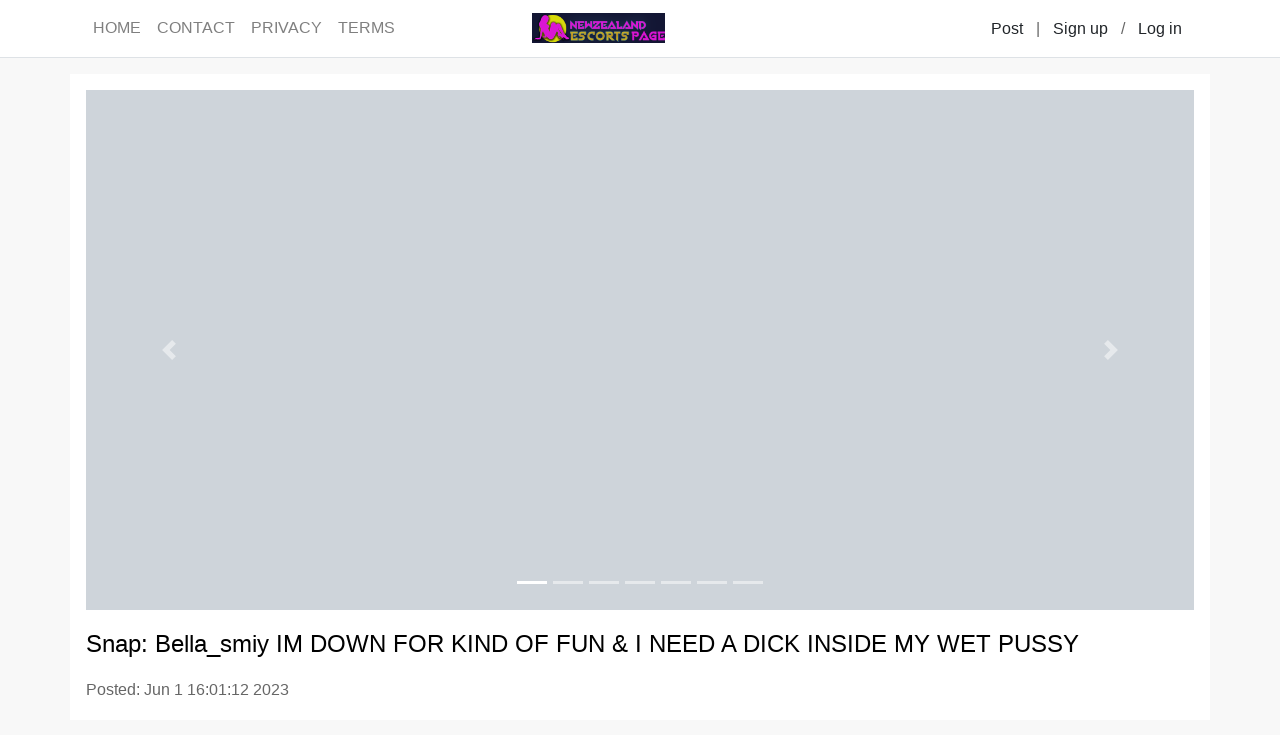

--- FILE ---
content_type: text/html;charset=UTF-8
request_url: https://www.newzealandescortspage.com/nelsonescorts/f27ea33e003011ee94e72cea7fe04548
body_size: 2452
content:
<!doctype html>
<html lang="en">

<head>
  <head>
  
    <!-- Global site tag (gtag.js) - Google Analytics -->
    <script async src="https://www.googletagmanager.com/gtag/js?id=G-00GL6F18ND"></script>
    <script>
      window.dataLayer = window.dataLayer || [];
      function gtag(){dataLayer.push(arguments);}
      gtag('js', new Date());

      gtag('config', 'G-00GL6F18ND');
    </script>
    <meta http-equiv="X-UA-Compatible" content="IE=edge">
    <meta name="viewport" content="width=device-width, initial-scale=1, maximum-scale=1, user-scalable=0">
    <meta http-equiv="Content-Type" content="text/html; charset=UTF-8" />
    
    
      <title>NewZealandEscortsPage - Snap: Bella_smiy IM DOWN FOR KIND OF FUN &amp; I NEED A DICK INSIDE MY WET PUSSY</title>
      <meta name="description" content="Snap: Bella_smiy IM DOWN FOR KIND OF FUN &amp; I NEED A DICK INSIDE MY WET PUSSY">
    
    <link rel="icon" href="/themes/nzp/images/favicon.png">
    <link rel="stylesheet" type="text/css" href="/libs/normalize.css">
    <link rel="stylesheet" type="text/css" href="/libs/bootstrap/css/bootstrap.min.css">
    <link rel="stylesheet" type="text/css" href="/themes/nzp/css/common.css">
  
</head>
  <link rel="stylesheet" type="text/css" href="/themes/nzp/css/post-detail.css">
</head>

<body>
  
    <nav class="header navbar navbar-expand-lg navbar-light bg-white border-bottom">
      <div class="container">
        <a class="navbar-brand bg-white" href="/"><img class="logo" src="/themes/nzp/images/logo.png"></a>
        <button class="navbar-toggler" type="button" data-toggle="collapse" data-target="#navbarSupportedContent" aria-controls="navbarSupportedContent" aria-expanded="false" aria-label="Toggle navigation">
          <span class="navbar-toggler-icon"></span>
        </button>
        <div class="collapse navbar-collapse" id="navbarSupportedContent">
          <ul class="navbar-nav mr-auto">
            <li class="nav-item">
              <a class="nav-link" href="/">HOME</a>
            </li>
            <li class="nav-item">
              <a class="nav-link" href="/contact">CONTACT</a>
            </li>
            <li class="nav-item">
              <a class="nav-link" href="/privacy">PRIVACY</a>
            </li>
            <li class="nav-item">
              <a class="nav-link" href="/terms">TERMS</a>
            </li>
          </ul>
          
          <a class="btn btn-text my-2 my-sm-0" type="submit" href="/setting/ad/post/f6cda5d4-a695-11ec-bc2b-983851ecad9e">Post</a>|<!--
       --><a class="btn btn-text" href="/signup" title="Sign up">Sign up</a> / <a class="btn btn-text" href="/login" title="Log in">Log in</a><!-- 
       -->
        </div>
      </div>
    </nav>
    
  
  <body>
  <div class="container bg-white p-3 my-3">
    <div id="carouselIndicators" class="carousel slide" data-ride="carousel">
      <ol class="carousel-indicators">
        <li data-target="#carouselIndicators" data-slide-to="0" class="active"></li>
        <li data-target="#carouselIndicators" data-slide-to="1"></li>
        <li data-target="#carouselIndicators" data-slide-to="2"></li>
        <li data-target="#carouselIndicators" data-slide-to="3"></li>
        <li data-target="#carouselIndicators" data-slide-to="4"></li>
        <li data-target="#carouselIndicators" data-slide-to="5"></li>
        <li data-target="#carouselIndicators" data-slide-to="6"></li>
        
      </ol>
      <div class="carousel-inner">
        
        <div class="carousel-item active" style="background-image:url(/file/download/540aabaee0c211ed9cae2cea7fe04548.jpg)">
          <img src="/file/download/540aabaee0c211ed9cae2cea7fe04548.jpg" alt="Snap: Bella_smiy IM DOWN FOR KIND OF FUN &amp; I NEED A DICK INSIDE MY WET PUSSY" title="Snap: Bella_smiy IM DOWN FOR KIND OF FUN &amp; I NEED A DICK INSIDE MY WET PUSSY">
        </div>
        <div class="carousel-item" style="background-image:url(/file/download/5410b5c6e0c211ed9cae2cea7fe04548.jpg)">
          <img src="/file/download/5410b5c6e0c211ed9cae2cea7fe04548.jpg" alt="Snap: Bella_smiy IM DOWN FOR KIND OF FUN &amp; I NEED A DICK INSIDE MY WET PUSSY" title="Snap: Bella_smiy IM DOWN FOR KIND OF FUN &amp; I NEED A DICK INSIDE MY WET PUSSY">
        </div>
        <div class="carousel-item" style="background-image:url(/file/download/5414e5f6e0c211ed9cae2cea7fe04548.jpg)">
          <img src="/file/download/5414e5f6e0c211ed9cae2cea7fe04548.jpg" alt="Snap: Bella_smiy IM DOWN FOR KIND OF FUN &amp; I NEED A DICK INSIDE MY WET PUSSY" title="Snap: Bella_smiy IM DOWN FOR KIND OF FUN &amp; I NEED A DICK INSIDE MY WET PUSSY">
        </div>
        <div class="carousel-item" style="background-image:url(/file/download/54191522e0c211ed9cae2cea7fe04548.jpg)">
          <img src="/file/download/54191522e0c211ed9cae2cea7fe04548.jpg" alt="Snap: Bella_smiy IM DOWN FOR KIND OF FUN &amp; I NEED A DICK INSIDE MY WET PUSSY" title="Snap: Bella_smiy IM DOWN FOR KIND OF FUN &amp; I NEED A DICK INSIDE MY WET PUSSY">
        </div>
        <div class="carousel-item" style="background-image:url(/file/download/541e21b6e0c211ed9cae2cea7fe04548.jpg)">
          <img src="/file/download/541e21b6e0c211ed9cae2cea7fe04548.jpg" alt="Snap: Bella_smiy IM DOWN FOR KIND OF FUN &amp; I NEED A DICK INSIDE MY WET PUSSY" title="Snap: Bella_smiy IM DOWN FOR KIND OF FUN &amp; I NEED A DICK INSIDE MY WET PUSSY">
        </div>
        <div class="carousel-item" style="background-image:url(/file/download/5421a430e0c211ed9cae2cea7fe04548.jpg)">
          <img src="/file/download/5421a430e0c211ed9cae2cea7fe04548.jpg" alt="Snap: Bella_smiy IM DOWN FOR KIND OF FUN &amp; I NEED A DICK INSIDE MY WET PUSSY" title="Snap: Bella_smiy IM DOWN FOR KIND OF FUN &amp; I NEED A DICK INSIDE MY WET PUSSY">
        </div>
        <div class="carousel-item" style="background-image:url(/file/download/95bcbf82d42f11ed82a92cea7fe04548.jpg)">
          <img src="/file/download/95bcbf82d42f11ed82a92cea7fe04548.jpg" alt="Snap: Bella_smiy IM DOWN FOR KIND OF FUN &amp; I NEED A DICK INSIDE MY WET PUSSY" title="Snap: Bella_smiy IM DOWN FOR KIND OF FUN &amp; I NEED A DICK INSIDE MY WET PUSSY">
        </div>
      </div>
      
        <a class="carousel-control-prev" href="#carouselIndicators" role="button" data-slide="prev">
          <span class="carousel-control-prev-icon" aria-hidden="true"></span>
          <span class="sr-only">Previous</span>
        </a>
        <a class="carousel-control-next" href="#carouselIndicators" role="button" data-slide="next">
          <span class="carousel-control-next-icon" aria-hidden="true"></span>
          <span class="sr-only">Next</span>
        </a>
      
    </div>
    <h1>Snap: Bella_smiy IM DOWN FOR KIND OF FUN &amp; I NEED A DICK INSIDE MY WET PUSSY</h1>
    <p class="post-date">Posted: Jun 1 16:01:12 2023</p>
    <p class="post-content">Hi I&rsquo;m Bella sweet and polite 👅 just the way you will love it💋can you have fun with me tonight ,I want to fulfill your widest fantasies 👅😍will give you my full service such as hardcore,bj,HJ , doggy style ,breast and many more👅😍Super open minded looking to have fun with grown respectful gentlemen only No Explicit Text Ask for pics I&rsquo;m 💯 real , text only NO BLOCK CALLS NO EXCE PTION 😍 text Service 😋 Your Place 😋Or Mine😋Ready Now😋TEXT ME NOW! for hours rate text on <br> <br>IG: team_machukaev<br>Snap: Bella_smiy<br>Telegram: alicenice91<br>Google chat: <a href="/cdn-cgi/l/email-protection" class="__cf_email__" data-cfemail="dcb6b9b2b2b5bab9aeb2b5a8a8b0b9af9cbbb1bdb5b0f2bfb3b1">[email&#160;protected]</a><br>Gender: Female<br>Bust: C cup<br>Availability: Incall&amp;Outcall<br>Email: <a href="/cdn-cgi/l/email-protection" class="__cf_email__" data-cfemail="553f303b3b3c3330273b3c2121393026153238343c397b363a38">[email&#160;protected]</a></p>
    <h2 class="post-detail">Details</h2>
    <p>Location: </p>
    <p>Age: 26</p>
    <p>Phone: <a href="tel:N/A">N/A</a></p>
  </div>
  <script data-cfasync="false" src="/cdn-cgi/scripts/5c5dd728/cloudflare-static/email-decode.min.js"></script><script>
    if(document.getElementById('video')){
      document.getElementById('video').addEventListener('play', pauseCarousel, false);
      document.getElementById('video').addEventListener('pause', playCarousel, false);
      document.getElementById('video').addEventListener('ended', playCarousel, false);
    }
    function pauseCarousel(e) {
      $('.carousel').carousel('pause');
    }
    function playCarousel(e) {
      $('.carousel').carousel()
    }
  </script>
<script defer src="https://static.cloudflareinsights.com/beacon.min.js/vcd15cbe7772f49c399c6a5babf22c1241717689176015" integrity="sha512-ZpsOmlRQV6y907TI0dKBHq9Md29nnaEIPlkf84rnaERnq6zvWvPUqr2ft8M1aS28oN72PdrCzSjY4U6VaAw1EQ==" data-cf-beacon='{"version":"2024.11.0","token":"dff79e41111442968a1fcc023f6533c5","r":1,"server_timing":{"name":{"cfCacheStatus":true,"cfEdge":true,"cfExtPri":true,"cfL4":true,"cfOrigin":true,"cfSpeedBrain":true},"location_startswith":null}}' crossorigin="anonymous"></script>
</body>
  
    
    <footer>
      <div class="container">&copy; 2021-2026 by NewZealandEscortsPage and All rights reserved.</div>
    </footer>
    <script src="/libs/jquery-3.5.1.min.js"></script>
    <script src="/libs/bootstrap/js/bootstrap.min.js"></script>
  
</body>

</html>